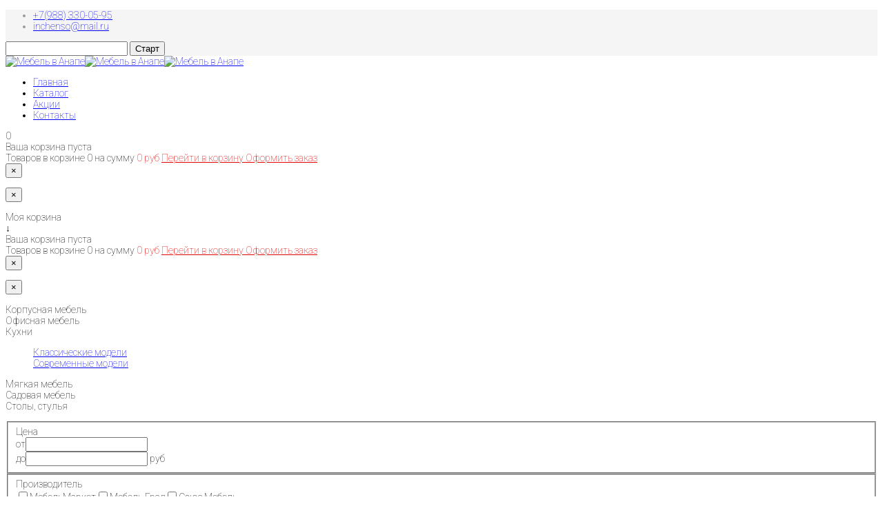

--- FILE ---
content_type: text/html; charset=utf-8
request_url: https://inchenso.ru/katalog/product/view/161/9602
body_size: 15585
content:
<!DOCTYPE html>
<html xmlns="http://www.w3.org/1999/xhtml" xml:lang="ru-ru" lang="ru-ru" dir="ltr">
    <head>
        <meta http-equiv="X-UA-Compatible" content="IE=edge">
            <meta name="viewport" content="width=device-width, initial-scale=1">
                                <!-- head -->
                <base href="https://inchenso.ru/katalog/product/view/161/9602" />
	<meta http-equiv="content-type" content="text/html; charset=utf-8" />
	<meta name="generator" content="Joomla! - Open Source Content Management" />
	<title>Вета-3&quot; Голубой кре</title>
	<link href="/images/favicon.ico" rel="shortcut icon" type="image/vnd.microsoft.icon" />
	<link href="/plugins/system/bdthemes_shortcodes/css/shortcode-ultimate.css" rel="stylesheet" type="text/css" />
	<link href="/plugins/system/bdthemes_shortcodes/css/font-awesome.min.css" rel="stylesheet" type="text/css" />
	<link href="https://inchenso.ru/components/com_jshopping/css/responsive_brooksite.css" rel="stylesheet" type="text/css" />
	<link href="//fonts.googleapis.com/css?family=Roboto:100,100italic,300,300italic,regular,italic,500,500italic,700,700italic,900,900italic&amp;subset=greek-ext" rel="stylesheet" type="text/css" />
	<link href="//fonts.googleapis.com/css?family=Open+Sans:300,300italic,regular,italic,600,600italic,700,700italic,800,800italic&amp;subset=latin" rel="stylesheet" type="text/css" />
	<link href="/templates/shaper_helix3/css/bootstrap.min.css" rel="stylesheet" type="text/css" />
	<link href="/templates/shaper_helix3/css/font-awesome.min.css" rel="stylesheet" type="text/css" />
	<link href="/templates/shaper_helix3/css/legacy.css" rel="stylesheet" type="text/css" />
	<link href="/templates/shaper_helix3/css/template.css" rel="stylesheet" type="text/css" />
	<link href="/templates/shaper_helix3/css/presets/preset4.css" rel="stylesheet" type="text/css" class="preset" />
	<link href="/templates/shaper_helix3/css/frontend-edit.css" rel="stylesheet" type="text/css" />
	<link href="https://inchenso.ru/components/com_jshopping/css/jquery-ui-slider.min.css" rel="stylesheet" type="text/css" />
	<link href="https://inchenso.ru/modules/mod_jsfilter/assets/layout/default/style.css" rel="stylesheet" type="text/css" />
	<link href="https://inchenso.ru/modules/mod_jshopping_cart_wl_ajax/assets/css/default.css" rel="stylesheet" type="text/css" />
	<link href="https://inchenso.ru/modules/mod_jshopping_cart_wl_ajax/assets/css/font-awesome.min.css" rel="stylesheet" type="text/css" />
	<link href="https://inchenso.ru/modules/mod_jshopping_ajaxsearch/css/ajaxsearch.css" rel="stylesheet" type="text/css" />
	<link href="https://fonts.googleapis.com/css?family=Quattrocento+Sans:700,400%7C&amp;subset=latin" rel="stylesheet" type="text/css" />
	<link href="https://inchenso.ru/media/nextend/cache/css/n1769010300/31f4280e1baefbb7218ed73ab9e0691b.css" rel="stylesheet" type="text/css" />
	<link href="https://inchenso.ru/plugins/system/joomshopkit/css/owl.carousel.css" rel="stylesheet" type="text/css" />
	<link href="https://inchenso.ru/plugins/system/joomshopkit/css/custom_full.css" rel="stylesheet" type="text/css" />
	<style type="text/css">
body{font-family:Roboto, sans-serif; font-size:14px; font-weight:100; }h1{font-family:Roboto, sans-serif; font-weight:100; }h2{font-family:Roboto, sans-serif; font-weight:100; }h3{font-family:Open Sans, sans-serif; font-weight:normal; }h4{font-family:Open Sans, sans-serif; font-weight:normal; }h5{font-family:Open Sans, sans-serif; font-weight:600; }h6{font-family:Open Sans, sans-serif; font-weight:600; }#sp-top-bar{ background-color:#f5f5f5;color:#999999; }.nextend-accordion-menu-inner dl.level1 dd{
   display: none;
}

.nextend-accordion-menu-inner dl.level1 dd.opened{
   display: block;
}.rp-brooksite .brand.custom, .brand.custom:hover .site-description, .rp-brooksite .navigation.bottom-bar li a:hover,  .rp-brooksite h3[class^="icon-brooksus"]:before, .rp-brooksite h3[class*=" icon-brooksus"]:before, .rp-brooksite h3[class^="icon-brooksus"], .rp-brooksite h3[class*=" icon-brooksus"], .rp-brooksite .atcart.btn.list-btn, .rp-brooksite .atwl.btn.list-btn, .rp-brooksite a.remove_compare_list, .rp-brooksite .btn.list-btn.remove_compare_list, .rp-brooksite .list-btn.button.remove_comp, .rp-brooksite .toGrid .to-grid, .rp-brooksite .toList .to-list, .rp-brooksite .modopprod_item_name a, .mycart_wrapp.externbootstrap_wrapp .extern_content a, .mycart_wrapp.externbootstrap_wrapp .extern_bottom a, .externbootstrap_wrapp .extern_wrap .summ_total, .rp-brooksite .control-group .red, .navbar.rp-brooksite .nav li a:hover, .navbar.rp-brooksite .nav li.active a, .navbar.rp-brooksite .nav .nav-child li a{color:#e30000;}
.rp-brooksite .list-btn, .rp-brooksite .input-append.count_block .inputbox, .rp-brooksite .jshop_list_product .list-btn.button_buy.fullcart i, .rp-brooksite input.btn.list-btn, .navbar.rp-brooksite .nav-child li a:hover, .navbar.rp-brooksite .nav-child li.active a{color:#ffffff}
.wrap-menu.rp-brooksite, .rp-brooksite .list-btn.button_buy, .rp-brooksite .list-btn.buy,.rp-brooksite  button.count,  .mycart_wrapp.externbootstrap_wrapp[class*=" "] .mini_cart_img, .rp-brooksite .modal-aq .modal-header, .rp-brooksite .modal_anchor .modal_to_cart a, .rp-brooksite .modal_anchor .modal_checkout a, .rp-brooksite .list-btn.btn-danger, .rp-brooksite input[type="submit"]:hover:not(.contact), .rp-brooksite input[type="submit"]:focus:not(.contact), .rp-brooksite #checkout .list-btn:hover, .rp-brooksite #checkout .list-btn:focus, .navbar.rp-brooksite .nav-child li a:hover, .navbar.rp-brooksite .nav-child li a:focus, .navbar.rp-brooksite .nav-child li.active a {background-color:#e30000;}
.rp-brooksite .list-btn, .rp-brooksite .list-btn:hover, .rp-brooksite .list-btn.button_buy:hover, .rp-brooksite .list-btn.buy:hover, .rp-brooksite .input-append.count_block .inputbox, .rp-brooksite input[type="submit"].btn.list-btn:not(.buy){background-color:#8c8c8c;}
.rp-brooksite .price_prod_qty_list_head{color:#8c8c8c;}
.navbar.rp-brooksite .nav li a{color:#ffffff}
.rp-brooksite .price_block .jshop_price, .rp-brooksite .productfull #block_price, .rp-brooksite .cart_total{color:#242424;}
.rp-brooksite .list-btn{background-image:none;}
.rp-brooksite .list-btn.button_buy:hover,.rp-brooksite .list-btn.buy:hover, .rp-brooksite .list-btn:hover,.rp-brooksite .list-btn:focus{color:#fff;}
.prod_free_attribs .field input{max-width:100%;}
[class^="icon-brooksus"]:before, [class*=" icon-brooksus"]:before {font-family: "fontello svg","fontello" !important;}.hidden{display:none;}input.quantity{max-width:50px;} .input-append{display:inline-block; margin-bottom:0;} .inline_askquestion_prod{background-color:ButtonFace;color:ButtonText;margin-left:3px;margin-right:3px;}.fa{min-width:16px; min-height:16px;} .input-append,.input-prepend {margin-bottom:0;}a.product-button-wishlist.btn.list-btn{position:absolute !important; top:5px; right:2px;} .jshop_list_product a.atwl.btn.list-btn{position:absolute !important; top:5px; right:26px;} a.inline_askquestion.btn.list-btn{position:absolute; top:33px; right:2px;} a.btn.list-btn.compare_link_to_list, a.btn.list-btn.go_to_compre_list{position:absolute; top:61px; right:2px;} a.btn.list-btn.remove_compare_list{position:absolute; top:61px; right:28px;} a.inline_pqv.btn.list-btn{position:absolute; top:89px; right:2px;} .rp-brooksite .jshop_list_product [class*=productitem_]{position:relative; padding:15px 15px 10px;} .jshop_list_product  .list-row a.atwl.btn.list-btn, .list-row a.product-button-wishlist.btn.list-btn, .list-row a.inline_askquestion.btn.list-btn, .list-row a.btn.list-btn.compare_link_to_list, .list-row a.inline_pqv.btn.list-btn{position:relative !important; top:0; right:inherit;}
	
	</style>
	<script type="application/json" class="joomla-script-options new">{"csrf.token":"26082324b2a74dfa2ebd4b7146b59c7e","system.paths":{"root":"","base":""}}</script>
	<script src="/media/jui/js/jquery.min.js?5be735912cb82605b40a4fa838142606" type="text/javascript"></script>
	<script src="/media/jui/js/jquery-noconflict.js?5be735912cb82605b40a4fa838142606" type="text/javascript"></script>
	<script src="/media/jui/js/jquery-migrate.min.js?5be735912cb82605b40a4fa838142606" type="text/javascript"></script>
	<script src="/plugins/system/bdthemes_shortcodes/js/shortcode-ultimate.js" type="text/javascript"></script>
	<script src="/media/system/js/mootools-core.js?5be735912cb82605b40a4fa838142606" type="text/javascript"></script>
	<script src="/media/system/js/core.js?5be735912cb82605b40a4fa838142606" type="text/javascript"></script>
	<script src="https://inchenso.ru/components/com_jshopping/js/jquery/jquery.media.js" type="text/javascript"></script>
	<script src="https://inchenso.ru/components/com_jshopping/js/functions.js" type="text/javascript"></script>
	<script src="https://inchenso.ru/components/com_jshopping/js/validateForm.js" type="text/javascript"></script>
	<script src="https://inchenso.ru/plugins/system/joomshopkit/js/jquery.elevatezoom.min.js" type="text/javascript" defer="defer"></script>
	<script src="https://inchenso.ru/plugins/system/joomshopkit/js/jquery.magnific-popup.min.js" type="text/javascript" defer="defer"></script>
	<script src="https://inchenso.ru/plugins/system/joomshopkit/js/owl.carousel.js" type="text/javascript" defer="defer"></script>
	<script src="https://inchenso.ru/plugins/jshoppingproducts/jqzoom/jquery.elevatezoom.min.js" type="text/javascript"></script>
	<script src="/templates/shaper_helix3/js/bootstrap.min.js" type="text/javascript"></script>
	<script src="/templates/shaper_helix3/js/jquery.sticky.js" type="text/javascript"></script>
	<script src="/templates/shaper_helix3/js/main.js" type="text/javascript"></script>
	<script src="/templates/shaper_helix3/js/frontend-edit.js" type="text/javascript"></script>
	<script src="https://inchenso.ru/components/com_jshopping/js/jquery/jquery-ui-slider.min.js" type="text/javascript"></script>
	<script src="https://inchenso.ru/modules/mod_jsfilter/assets/jsfilter.js" type="text/javascript"></script>
	<script src="https://inchenso.ru/modules/mod_jshopping_cart_wl_ajax/assets/js/ajax.js" type="text/javascript" defer="defer"></script>
	<script src="https://inchenso.ru/modules/mod_jshopping_ajaxsearch/js/ajaxsearch.js" type="text/javascript"></script>
	<script src="https://inchenso.ru/media/nextend/cache/js/n1769010300/599e9b4d9283bc37ab42fae0708c605f.js" type="text/javascript"></script>
	<script src="https://inchenso.ru/plugins/system/joomshopkit/js/rpb.thems.js" type="text/javascript" defer="defer"></script>
	<script src="https://inchenso.ru/plugins/system/joomshopkit/js/custom.js" type="text/javascript" defer="defer"></script>
	<script type="text/javascript">

function initDataZoom(){
	
	//REMOVE DOUBLE LIGHTBOX
			jQuery(".image_middle a.lightbox img").click(function(){
				jQuery("#jquery-lightbox:first").remove();
				jQuery("#jquery-overlay:first").remove();
			});
			
		jQuery(".image_middle img[id^=\"main_image_\"]").attr("data-zoom-image",function(href ) {
  return jQuery(this).parent("a").attr("href");
		});
		jQuery(".image_middle img[id^=\"main_image_\"]").first().elevateZoom({
			 zoomType:"window",
			 zoomLevel:0.8,
				minZoomLevel: 0.5,
			 maxZoomLevel: 1,
				scrollZoom : true,
			 scrollZoomIncrement: 0.05,
				zoomWindowPosition: 1,
				zoomWindowWidth: 350,
			 zoomWindowHeight: 350,
				zoomWindowFadeIn: 500, zoomWindowFadeOut: 500, lensFadeIn: 500, lensFadeOut: 500,
				cursor: "crosshair",
				tint:true, 
    tintColour:"#000", 
  	 tintOpacity:0.4,
				lensSize: 100
				});	
				
			
			//CLICK
			jQuery(".jshop_img_thumb").click(function(){
			jQuery(".zoomContainer").remove();	
			jQuery(".magnifier, .tracker, .textdn, .cursorshade, .statusdiv, .txtdnnone").remove();	
			var idtimga=jQuery(this).attr("onclick");
			idtimgn=/\d+/; 
			var idtimg=idtimgn.exec(idtimga);
				
				jQuery("#main_image_"+idtimg).elevateZoom({
			 zoomType:"window",
			 zoomLevel:0.8,
				minZoomLevel: 0.5,
			 maxZoomLevel: 1,
				scrollZoom : true,
			 scrollZoomIncrement: 0.05,
				zoomWindowPosition: 1,
				zoomWindowWidth: 350,
			 zoomWindowHeight: 350,
				zoomWindowFadeIn: 500, zoomWindowFadeOut: 500, lensFadeIn: 500, lensFadeOut: 500,
				cursor: "crosshair",
				tint:true, 
    tintColour:"#000", 
  	 tintOpacity:0.4,
				lensSize: 100
						});	
				});	
		};
	
		jQuery(function(){if(isTouchDevice()===false) {initDataZoom();} else {jQuery('body').addClass('js-zoomer-off');}});
		function initDataListZoom(){}jQuery(function(){jQuery("body").on("click",".cursorshade, .tracker",function(){jQuery("a[id^=\"main_image_full_\"]:visible").trigger("click");});
		jQuery.extend(true, jQuery.magnificPopup.defaults, {
				tClose: "Закрыть (Esc)",
				tLoading: "Загружается...",
				gallery: {
						tPrev: "Назад (стрелка влево)",
						tNext: "Вперед (стрелка вправо)",
						tCounter: "%curr% из %total%"
				},
				image: {
						tError: "<a href='%url%'>Изображение</a> не загружено."
				},
				ajax: {
						tError: "<a href='%url%'>Содержимое</a> не загружено."
				}
		});
		jQuery("#list_product_image_middle").magnificPopup({
			callbacks: {
						open: function() {
							jQuery(".magnifier, .statusdiv, .tracker, .textdn, .cursorshade").css("display","none"); 
						},
						close: function() {
								// Will fire when popup is closed
						}
			},
				delegate: "a",
				type: "image",
				closeOnContentClick: false,
				closeBtnInside: false,
				mainClass: "mfp-with-zoom mfp-img-mobile",
				image: {
					verticalFit: true,
					titleSrc: function(item) {
						return item.el.attr("title");
					}
				},
				gallery: {
					enabled: true
				},
				zoom: {
					enabled: true,
					duration: 300, 
					easing: "ease-in-out",
					opener: function(element) { 
						return element.find("img");
					}
				}	
			});
	});
	function initJSlightBox(){}
	
var sp_preloader = '0';

var sp_gotop = '1';

var sp_offanimation = 'drarkplus';

	var mod_ajax_data, mod_ajax_data2, mod_ajax_data_wishlist_view,  mod_ajax_data_cart_view;
	var mod_params_cart_view={"type_view":"1","show_added_to_cart":"3","modal_type":"2","modal_dop":"1","show_added_to_cart_icon":"0","show_added_to_cart_icon_prod":"0","show_qttylist":"0","show_qtty":"0","include_font":"1","iclass_ok":"fa fa-check","iclass_cart":"fa fa-shopping-cart","iclass_wl":"fa fa-heart","show_quantity_buttons":"0","show_rabatt":"0","show_ef":"0","show_fixed":"0","show_onclick":"0","off_ajax":"1","clone_mw":"0","clone_selector":".footer","extselector_cart":".extselectorcart","create_file":"0","combine_file":"0","cart_color":"6","layout":"_:externbootstrap","moduleclass_sfx":"","cache":"1","cache_time":"900","cachemode":"itemid","module_tag":"div","bootstrap_size":"0","header_tag":"h3","header_class":"","style":"0"};
	mod_ajax_data={
	"data_uri":"https://inchenso.ru/",
	"data_controller":"product",
	"data_ilp":"https://inchenso.ru/components/com_jshopping/files/img_products",
	"data_cc":"руб",
	"data_sp":"/katalog/product/view",
	"data_bsv":"bs3",
	"data_dcount":"0",
	"data_tseparator":"",
	"data_lps":"на сумму",
	"data_dt":"Удалить",
	"data_dtf":"Товар удален из корзины",
	"data_rel":"Сопутствующие товары &dArr;",
	"data_rabattv":"Скидка",
	"data_rabatt":"Введите дисконтный код",
	"data_rabatta":"Активировать",
	"data_pp":"Параметры &dArr;",
	"data_pef":"Характеристики &dArr;",
	"data_minpo":"0",
	"data_maxpo":"0",
	"data_minpotxt":"Минимальная сумма заказа - 0 руб",
	"data_maxpotxt":"Максимальная сумма заказа - 0 руб"
	};
	mod_ajax_data_cart_view={
	"data_ect":"Ваша корзина пуста",
	"data_et":"Показать/скрыть подробности",
	"data_lp":"Товар добавлен в корзину",
	"data_lpwlv":"Товар добавлен в список пожеланий",
	"data_lpcv":"Товар добавлен в корзину",
	"data_lpc":"Товаров в корзине", 
	"data_lpm":"Товаров", 
	"data_lpe":"Моя корзина", 
	"data_classok":"fa fa-check",
	"data_sd":"/katalog/cart/delete"
	};

	var mod_ajax_data, mod_ajax_data2, mod_ajax_data_wishlist_view,  mod_ajax_data_cart_view;
	var mod_params_cart_view={"type_view":"1","show_added_to_cart":"3","modal_type":"2","modal_dop":"1","show_added_to_cart_icon":"0","show_added_to_cart_icon_prod":"0","show_qttylist":"0","show_qtty":"0","include_font":"1","iclass_ok":"fa fa-check","iclass_cart":"fa fa-shopping-cart","iclass_wl":"fa fa-heart","show_quantity_buttons":"0","show_rabatt":"0","show_ef":"0","show_fixed":"0","show_onclick":"0","off_ajax":"1","clone_mw":"0","clone_selector":".footer","extselector_cart":".extselectorcart","create_file":"0","combine_file":"0","cart_color":"6","layout":"_:externbootstrapdop-min","moduleclass_sfx":"","cache":"1","cache_time":"900","cachemode":"itemid","module_tag":"div","bootstrap_size":"0","header_tag":"h3","header_class":"","style":"0"};
	mod_ajax_data={
	"data_uri":"https://inchenso.ru/",
	"data_controller":"product",
	"data_ilp":"https://inchenso.ru/components/com_jshopping/files/img_products",
	"data_cc":"руб",
	"data_sp":"/katalog/product/view",
	"data_bsv":"bs3",
	"data_dcount":"0",
	"data_tseparator":"",
	"data_lps":"на сумму",
	"data_dt":"Удалить",
	"data_dtf":"Товар удален из корзины",
	"data_rel":"Сопутствующие товары &dArr;",
	"data_rabattv":"Скидка",
	"data_rabatt":"Введите дисконтный код",
	"data_rabatta":"Активировать",
	"data_pp":"Параметры &dArr;",
	"data_pef":"Характеристики &dArr;",
	"data_minpo":"0",
	"data_maxpo":"0",
	"data_minpotxt":"Минимальная сумма заказа - 0 руб",
	"data_maxpotxt":"Максимальная сумма заказа - 0 руб"
	};
	mod_ajax_data_cart_view={
	"data_ect":"Ваша корзина пуста",
	"data_et":"Показать/скрыть подробности",
	"data_lp":"Товар добавлен в корзину",
	"data_lpwlv":"Товар добавлен в список пожеланий",
	"data_lpcv":"Товар добавлен в корзину",
	"data_lpc":"Товаров в корзине", 
	"data_lpm":"Товаров", 
	"data_lpe":"Моя корзина", 
	"data_classok":"fa fa-check",
	"data_sd":"/katalog/cart/delete"
	};
jQuery(function(){jQuery("body").addClass("anchor-absolute");});jQuery(function(){jQuery("body").addClass("bs2");});
	</script>
	<script type="application/ld+json">
{
  "@context": "http://schema.org",
  "@type": "Product",
  "aggregateRating": {
    "@type": "AggregateRating",
    "bestRating": "10",
    "ratingValue": "0.00",
    "worstRating": "0",
    "reviewCount": "0"
  },
  "name": "Вета-3&quot; Голубой кре",
  "image": "https://inchenso.ru/components/com_jshopping/files/img_products/25.jpg",
  "description": "",
  "offers": {
  "@type": "Offer",
  "price": "28790",
  "priceCurrency": "руб"
  } 
}
</script>
	<script type="text/javascript">
function initDataZoom(){
	
	//REMOVE DOUBLE LIGHTBOX
			jQuery(".image_middle a.lightbox img").click(function(){
				jQuery("#jquery-lightbox:first").remove();
				jQuery("#jquery-overlay:first").remove();
			});
			
		jQuery(".image_middle img[id^=\"main_image_\"]").attr("data-zoom-image",function(href ) {
  return jQuery(this).parent("a").attr("href");
		});
		jQuery(".image_middle img[id^=\"main_image_\"]").first().elevateZoom({
			 zoomType:"window",
			 zoomLevel:0.8,
				minZoomLevel: 0.5,
			 maxZoomLevel: 1,
				scrollZoom : true,
			 scrollZoomIncrement: 0.05,
				zoomWindowPosition: 1,
				zoomWindowWidth: 500,
			 zoomWindowHeight: 400,
				cursor: "crosshair",
				tint:true, 
    tintColour:"#000", 
  	 tintOpacity:0.4,
				lensSize: 300
				});	
				
			
			//CLICK
			jQuery(".jshop_img_thumb").click(function(){
			jQuery(".magnifier, .tracker, .textdn, .cursorshade, .statusdiv, .txtdnnone").remove();	
			var idtimga=jQuery(this).attr("onclick");
			idtimgn=/\d+/; 
			var idtimg=idtimgn.exec(idtimga);
				
				jQuery("#main_image_"+idtimg).elevateZoom({
			 zoomType:"window",
			 zoomLevel:0.8,
				minZoomLevel: 0.5,
			 maxZoomLevel: 1,
				scrollZoom : true,
			 scrollZoomIncrement: 0.05,
				zoomWindowPosition: 1,
				zoomWindowWidth: 500,
			 zoomWindowHeight: 400,
				cursor: "crosshair",
				tint:true, 
    tintColour:"#000", 
  	 tintOpacity:0.4,
				lensSize: 300
						});	
				});	
		};
	
		jQuery(function(){initDataZoom();});
		</script>
	<!--[if lt IE 9]><style type="text/css">.rp-brooksite .list-btn, .rp-brooksite .input-append.count_block .inputbox, .rp-brooksite .jshop_list_product .list-btn.button_buy.fullcart i, .rp-brooksite input.btn.list-btn{color:#000000;} .navbar.rp-brooksite .nav li a{color:#000000;}.wrap-menu.rp-brooksite,.rp-brooksite .btn.list-btn.button_buy, .rp-brooksite .btn.list-btn.count,.rp-brooksite .btn.list-btn.button.buy,.rp-brooksite .list-btn.buy {background-color:#f77460;} .input-append.count_block input, .rp-brooksite a.btn.list-btn, .rp-brooksite .list-btn.wl,.rp-brooksite label.list-btn{background-color:#666666;}.owlcarousel-caption{background-color:#000000; filter: alpha(opacity=75);  -ms-filter: "progid:DXImageTransform.Microsoft.Alpha(Opacity=75)"; filter: progid:DXImageTransform.Microsoft.Alpha(Opacity=75);}</style><![endif]-->

                <link href="/templates/shaper_helix3/css/cus.css" rel="stylesheet" type="text/css" />
                
</head>
                <body class="site com-jshopping view- no-layout task-view itemid-231 ru-ru ltr  sticky-header layout-fluid off-canvas-menu-init">

                    <div class="body-wrapper">
                        <div class="body-innerwrapper">
                            <section id="sp-top-bar"><div class="container"><div class="row"><div id="sp-top2" class="col-sm-5 col-md-5"><div class="sp-column "><ul class="sp-contact-info"><li class="sp-contact-phone"><i class="fa fa-phone"></i> <a href="tel:+7(988)330-05-95">+7(988) 330-05-95</a></li><li class="sp-contact-email"><i class="fa fa-envelope"></i> <a href="mailto:inchenso@mail.ru">inchenso@mail.ru</a></li></ul></div></div><div id="sp-top1" class="col-sm-7 col-md-7 hidden-xs"><div class="sp-column pois"><div class="sp-module "><div class="sp-module-content">
<div class="jshop_ajaxsearch">
	<form name="searchForm" method="post" action="/katalog/search/result" onsubmit="return isEmptyValue(jQuery('#jshop_search').val());" autocomplete="off">
		<input type="hidden" name="setsearchdata" value="1"/>
		<input type="hidden" name="search_type" value="all"/>
		<input type="hidden" name="category_id" id="ajaxcategory_id" value="0"/>
		<input type="hidden" name="include_subcat" value="0"/>
		<input type="text" class="inputbox" onkeyup="ajaxSearch();" onfocus="ajaxSearch();" name="search" id="jshop_search" value=""/>
				<input class="button" type="submit" value="Старт"/>
			</form>
	<div id="search-result"></div>
</div>

<script type="text/javascript">
	var ajaxlink = "/katalog/ajaxsearch/?ajax=1";
	var displaycount = "10";
	var searchtype = "all";
	var include_subcat = "0";
</script>

<!--Sitelinks Search Box-->
</div></div></div></div></div></div></section><header id="sp-header"><div class="container"><div class="row"><div id="sp-logo" class="col-xs-8 col-sm-3 col-md-3"><div class="sp-column "><div class="logo"><a href="/"><img class="sp-default-logo hidden-xs" src="/images/fon/logo-inchenso-anapa.jpg" alt="Мебель в Анапе"><img class="sp-retina-logo hidden-xs" src="/images/fon/logo-inchenso-anapa.jpg" alt="Мебель в Анапе" width="1200" height="328"><img class="sp-default-logo visible-xs" src="/images/fon/logo-inchenso-anapa.jpg" alt="Мебель в Анапе"></a></div></div></div><div id="sp-menu" class="col-xs-4 col-sm-8 col-md-8"><div class="sp-column ">			<div class='sp-megamenu-wrapper'>
				<a id="offcanvas-toggler" class="visible-sm visible-xs" href="#"><i class="fa fa-bars"></i></a>
				<ul class="sp-megamenu-parent menu-fade hidden-sm hidden-xs"><li class="sp-menu-item"><a  href="/" >Главная</a></li><li class="sp-menu-item current-item active"><a  href="/katalog" >Каталог</a></li><li class="sp-menu-item"><a  href="/aktsii" >Акции</a></li><li class="sp-menu-item"><a  href="/kontakty" >Контакты</a></li></ul>			</div>
		</div></div><div id="sp-korz" class="col-sm-1 col-md-1 hidden-xs"><div class="sp-column "><div class="sp-module "><div class="sp-module-content"><div class="ajax_cart_wl min_view type_view  cart_view" data-cart-view="cart_view "><div id="jshop_module_cart_mini_218" class="emptycart row-fluid mycart_wrapp externbootstrap_wrapp wrapp_min attr_noempty blue"><div>

<div class="mini_cart_img"><a class="down-click" title="Показать/скрыть подробности" href = "#"><i class="fa fa-shopping-cart"></i></a>
</div>

<div class="mycart_mini_txt extern externbootstrap externbootstrapdop-min blue"  title="">
<span class="externbootstrap_text">0</span>
</div>
<div class="clearfix"></div>
  
<!--Extern-->
<div class="extern_wrap  ">
  	<div class="extern_content">
<span class="extern_empty">Ваша корзина пуста</span>
  </div>
   <div class="extern_bottom empty_cart"> 
   <span class="total">Товаров в корзине <span class="total_qtty">0 </span>на сумму   <span class="text_summ_total"></span> <span class = "summ_total">0 руб</span>
  </span>
  
<!--GoToCart-->
<span class="gotocart">
    <a href = "/katalog/cart/view" target="_top">
    	Перейти в корзину    </a>
            <a href="/katalog/checkout/step2" class="checkout ">Оформить заказ</a>
    </span><!--End GoToCart-->
  
<!--MinMaxPriceOrder-->
<!--End MinMaxPriceOrder-->
    
  </div>  
</div>
<!--End Extern-->
</div>
</div>
<!--Modal-->
<div id="error_inlineContent_minicart_cart_view" class="errorDOMWindow modal fade out" tabindex="-1" role="dialog" aria-labelledby="error_inlineContent_minicart_cart_view" aria-hidden="true">

<div class="modal-dialog">
<div class="modal-content">
<div class="modal-body"> 
<button type="button" class="close" data-dismiss="modal" aria-label="Close"><span aria-hidden="true">&times;</span></button>
<span class="modal_err"></span>
<p><a href="#" class="closeDOMWindow" target="_top" data-dismiss="modal" data-modal-close-btn="Вернуться в магазин" aria-hidden="true"></a></p>
</div>
</div>
</div>

</div>
<div id="delete_inlineContent_minicart_cart_view" class="deleteDOMWindow modal fade out" tabindex="-1" role="dialog" aria-labelledby="delete_inlineContent_minicart_cart_view" aria-hidden="true">
<div class="modal-dialog">
<div class="modal-content">
<div class="modal-body">    
<button type="button" class="close" data-dismiss="modal" aria-label="Close"><span aria-hidden="true">&times;</span></button>   
<span class="modal_delete" data-modal-delete="Товар удален из корзины"></span>
<p><a href="#" class="closeDOMWindow" target="_top" data-dismiss="modal" data-modal-close-btn="Вернуться в магазин" aria-hidden="true"></a></p>
</div>
</div>
</div>

</div><!--End modal-->     
</div></div></div></div></div></div></div></header><section id="sp-section-3"><div class="container"><div class="row"><div id="sp-korm" class="col-sm-12 col-md-12 hidden-md hidden-lg hidden-sm"><div class="sp-column "><div class="sp-module "><div class="sp-module-content"><div class="ajax_cart_wl  type_view  cart_view" data-cart-view="cart_view "><div id="jshop_module_cart_mini_219" class="emptycart row-fluid mycart_wrapp externbootstrap_wrapp  attr_noempty blue"><div>
<div class="span2 col-md-2 col-xs-12 mini_cart_img"><a title="Перейти в корзину" href = "/katalog/cart/view" target="_top"><i class="fa fa-shopping-cart"></i></a>
</div>

<div class="span9 col-md-9 mycart_mini_txt extern externbootstrap blue"  title="">

<span class="externbootstrap_text">Моя корзина</span>
</div>
<i class="span1 col-md-1 down-click pull-right">&darr;</i>
<div class="clearfix"></div>
  
<!--Extern-->
<div class="extern_wrap  ">
  	<div class="extern_content">
<span class="extern_empty">Ваша корзина пуста</span>
  </div>
   <div class="extern_bottom empty_cart"> 
   <span class="total">Товаров в корзине <span class="total_qtty">0 </span>на сумму   <span class="text_summ_total"></span> <span class = "summ_total">0 руб</span>
  </span>
  
<!--GoToCart-->
<span class="gotocart">
    <a href = "/katalog/cart/view" target="_top">
    	Перейти в корзину    </a>
            <a href="/katalog/checkout/step2" class="checkout ">Оформить заказ</a>
    </span><!--End GoToCart-->
  
<!--MinMaxPriceOrder-->
<!--End MinMaxPriceOrder-->
    
  </div>  
</div>
<!--End Extern-->
</div>
</div>
 <!--Modal-->
 <div id="error_inlineContent_minicart_cart_view" class="errorDOMWindow modal fade out" tabindex="-1" role="dialog" aria-labelledby="error_inlineContent_minicart_cart_view" aria-hidden="true">

<div class="modal-dialog">
<div class="modal-content">
<div class="modal-body"> 
<button type="button" class="close" data-dismiss="modal" aria-label="Close"><span aria-hidden="true">&times;</span></button>
<span class="modal_err"></span>
<p><a href="#" class="closeDOMWindow" target="_top" data-dismiss="modal" data-modal-close-btn="Вернуться в магазин" aria-hidden="true"></a></p>
</div>
</div>
</div>

</div>
<div id="delete_inlineContent_minicart_cart_view" class="deleteDOMWindow modal fade out" tabindex="-1" role="dialog" aria-labelledby="delete_inlineContent_minicart_cart_view" aria-hidden="true">
<div class="modal-dialog">
<div class="modal-content">
<div class="modal-body">    
<button type="button" class="close" data-dismiss="modal" aria-label="Close"><span aria-hidden="true">&times;</span></button>   
<span class="modal_delete" data-modal-delete="Товар удален из корзины"></span>
<p><a href="#" class="closeDOMWindow" target="_top" data-dismiss="modal" data-modal-close-btn="Вернуться в магазин" aria-hidden="true"></a></p>
</div>
</div>
</div>

</div> <!--End modal-->   
</div></div></div></div></div></div></div></section><section id="sp-page-title"><div class="row"><div id="sp-title" class="col-sm-12 col-md-12"><div class="sp-column "></div></div></div></section><section id="sp-main-body"><div class="container"><div class="row"><div id="sp-left" class="col-sm-3 col-md-3"><div class="sp-column custom-class"><div class="sp-module "><div class="sp-module-content"><div id="nextend-accordion-menu-214" class="">
  <div class="nextend-accordion-menu-inner ">
        <div class="nextend-accordion-menu-inner-container">
    <dl class="level1">
  <dt class="level1 nextend-nav-152 parent   first" data-menuid="152">
    <span class="inner">
      <a><span>Корпусная мебель</span></a>    </span>
  </dt>
  <dd class="level1 nextend-nav-152 parent   first">
  <dl class="level2">
  <dt class="level2 nextend-nav-153 notparent   first" data-menuid="153">
    <span class="inner">
      <a href="/katalog/gostinnyie"><span>Гостиные</span></a>    </span>
  </dt>
  <dd class="level2 nextend-nav-153 notparent   first">
  </dd>  <dt class="level2 nextend-nav-154 notparent  " data-menuid="154">
    <span class="inner">
      <a href="/katalog/prihozhie"><span>Прихожие</span></a>    </span>
  </dt>
  <dd class="level2 nextend-nav-154 notparent  ">
  </dd>  <dt class="level2 nextend-nav-155 notparent  " data-menuid="155">
    <span class="inner">
      <a href="/katalog/detskie"><span>Детские</span></a>    </span>
  </dt>
  <dd class="level2 nextend-nav-155 notparent  ">
  </dd>  <dt class="level2 nextend-nav-158 notparent  " data-menuid="158">
    <span class="inner">
      <a href="/katalog/shkafyi-kupe"><span>Шкафы-купе</span></a>    </span>
  </dt>
  <dd class="level2 nextend-nav-158 notparent  ">
  </dd>  <dt class="level2 nextend-nav-162 notparent  " data-menuid="162">
    <span class="inner">
      <a href="/katalog/spalni"><span>Спальни</span></a>    </span>
  </dt>
  <dd class="level2 nextend-nav-162 notparent  ">
  </dd>  <dt class="level2 nextend-nav-163 notparent  " data-menuid="163">
    <span class="inner">
      <a href="/katalog/stellazhi"><span>Стеллажи</span></a>    </span>
  </dt>
  <dd class="level2 nextend-nav-163 notparent  ">
  </dd>  <dt class="level2 nextend-nav-164 notparent  " data-menuid="164">
    <span class="inner">
      <a href="/katalog/zhurnalnyie-stoliki"><span>Журнальные столики</span></a>    </span>
  </dt>
  <dd class="level2 nextend-nav-164 notparent  ">
  </dd>  <dt class="level2 nextend-nav-172 notparent  " data-menuid="172">
    <span class="inner">
      <a href="/katalog/tualetnyie-stoliki"><span>Туалетные столики</span></a>    </span>
  </dt>
  <dd class="level2 nextend-nav-172 notparent  ">
  </dd>  <dt class="level2 nextend-nav-181 notparent  " data-menuid="181">
    <span class="inner">
      <a href="/katalog/category/view/181"><span>Кухонные уголки</span></a>    </span>
  </dt>
  <dd class="level2 nextend-nav-181 notparent  ">
  </dd>  <dt class="level2 nextend-nav-182 notparent  " data-menuid="182">
    <span class="inner">
      <a href="/katalog/komodyi"><span>Комоды</span></a>    </span>
  </dt>
  <dd class="level2 nextend-nav-182 notparent  ">
  </dd>  <dt class="level2 nextend-nav-183 notparent   last" data-menuid="183">
    <span class="inner">
      <a href="/katalog/category/view/183"><span>Модульная система</span></a>    </span>
  </dt>
  <dd class="level2 nextend-nav-183 notparent   last">
  </dd></dl></dd>  <dt class="level1 nextend-nav-156 parent  " data-menuid="156">
    <span class="inner">
      <a><span>Офисная мебель</span></a>    </span>
  </dt>
  <dd class="level1 nextend-nav-156 parent  ">
  <dl class="level2">
  <dt class="level2 nextend-nav-157 notparent   first" data-menuid="157">
    <span class="inner">
      <a href="/katalog/kompyuternyie-stolyi"><span>Компьютерные столы</span></a>    </span>
  </dt>
  <dd class="level2 nextend-nav-157 notparent   first">
  </dd>  <dt class="level2 nextend-nav-165 notparent  " data-menuid="165">
    <span class="inner">
      <a href="/katalog/pismennyie-stolyi"><span>Письменные столы</span></a>    </span>
  </dt>
  <dd class="level2 nextend-nav-165 notparent  ">
  </dd>  <dt class="level2 nextend-nav-184 notparent  " data-menuid="184">
    <span class="inner">
      <a href="/katalog/korpusnaya-ofisnaya-mebel"><span>Корпусная офисная мебель</span></a>    </span>
  </dt>
  <dd class="level2 nextend-nav-184 notparent  ">
  </dd>  <dt class="level2 nextend-nav-185 notparent  " data-menuid="185">
    <span class="inner">
      <a href="/katalog/aksessuaryi-ofisnyie"><span>Аксессуары офисные</span></a>    </span>
  </dt>
  <dd class="level2 nextend-nav-185 notparent  ">
  </dd>  <dt class="level2 nextend-nav-186 parent   last" data-menuid="186">
    <span class="inner">
      <a><span>Кресла и стулья - офис</span></a>    </span>
  </dt>
  <dd class="level2 nextend-nav-186 parent   last">
  <dl class="level3">
  <dt class="level3 nextend-nav-187 notparent   first" data-menuid="187">
    <span class="inner">
      <a href="/katalog/category/view/187"><span>Кресла для руководителей</span></a>    </span>
  </dt>
  <dd class="level3 nextend-nav-187 notparent   first">
  </dd>  <dt class="level3 nextend-nav-188 notparent  " data-menuid="188">
    <span class="inner">
      <a href="/katalog/category/view/188"><span>Кресла для посетителей</span></a>    </span>
  </dt>
  <dd class="level3 nextend-nav-188 notparent  ">
  </dd>  <dt class="level3 nextend-nav-189 notparent   last" data-menuid="189">
    <span class="inner">
      <a href="/katalog/category/view/189"><span>Кресла для детей</span></a>    </span>
  </dt>
  <dd class="level3 nextend-nav-189 notparent   last">
  </dd></dl></dd></dl></dd>  <dt class="level1 nextend-nav-159 parent opened " data-menuid="159">
    <span class="inner">
      <a><span>Кухни</span></a>    </span>
  </dt>
  <dd class="level1 nextend-nav-159 parent opened ">
  <dl class="level2">
  <dt class="level2 nextend-nav-160 notparent   first" data-menuid="160">
    <span class="inner">
      <a href="/katalog/klassicheskie-modeli"><span>Классические модели</span></a>    </span>
  </dt>
  <dd class="level2 nextend-nav-160 notparent   first">
  </dd>  <dt class="level2 nextend-nav-161 notparent opened active last" data-menuid="161">
    <span class="inner">
      <a href="/katalog/sovremennyie-modeli"><span>Современные модели</span></a>    </span>
  </dt>
  <dd class="level2 nextend-nav-161 notparent opened active last">
  </dd></dl></dd>  <dt class="level1 nextend-nav-166 parent  " data-menuid="166">
    <span class="inner">
      <a><span>Мягкая мебель</span></a>    </span>
  </dt>
  <dd class="level1 nextend-nav-166 parent  ">
  <dl class="level2">
  <dt class="level2 nextend-nav-167 notparent   first" data-menuid="167">
    <span class="inner">
      <a href="/katalog/divanyi-pryamyie"><span>Диваны прямые</span></a>    </span>
  </dt>
  <dd class="level2 nextend-nav-167 notparent   first">
  </dd>  <dt class="level2 nextend-nav-168 notparent  " data-menuid="168">
    <span class="inner">
      <a href="/katalog/divanyi-uglovyie"><span>Диваны угловые</span></a>    </span>
  </dt>
  <dd class="level2 nextend-nav-168 notparent  ">
  </dd>  <dt class="level2 nextend-nav-169 notparent  " data-menuid="169">
    <span class="inner">
      <a href="/katalog/kresla"><span>Кресла</span></a>    </span>
  </dt>
  <dd class="level2 nextend-nav-169 notparent  ">
  </dd>  <dt class="level2 nextend-nav-170 notparent  " data-menuid="170">
    <span class="inner">
      <a href="/katalog/kresla-raskladnyie"><span>Кресла раскладные</span></a>    </span>
  </dt>
  <dd class="level2 nextend-nav-170 notparent  ">
  </dd>  <dt class="level2 nextend-nav-171 notparent   last" data-menuid="171">
    <span class="inner">
      <a href="/katalog/modulnyie-divanyi"><span>Модульные диваны</span></a>    </span>
  </dt>
  <dd class="level2 nextend-nav-171 notparent   last">
  </dd></dl></dd>  <dt class="level1 nextend-nav-173 parent  " data-menuid="173">
    <span class="inner">
      <a><span>Садовая мебель</span></a>    </span>
  </dt>
  <dd class="level1 nextend-nav-173 parent  ">
  <dl class="level2">
  <dt class="level2 nextend-nav-174 notparent   first" data-menuid="174">
    <span class="inner">
      <a href="/katalog/komplektyi-dlya-obeda"><span>Комплекты для обеда</span></a>    </span>
  </dt>
  <dd class="level2 nextend-nav-174 notparent   first">
  </dd>  <dt class="level2 nextend-nav-175 notparent  " data-menuid="175">
    <span class="inner">
      <a href="/katalog/launzh-zonyi"><span>Лаунж зоны</span></a>    </span>
  </dt>
  <dd class="level2 nextend-nav-175 notparent  ">
  </dd>  <dt class="level2 nextend-nav-176 notparent  " data-menuid="176">
    <span class="inner">
      <a href="/katalog/kreslo-kachalki"><span>Кресло качалки</span></a>    </span>
  </dt>
  <dd class="level2 nextend-nav-176 notparent  ">
  </dd>  <dt class="level2 nextend-nav-177 notparent   last" data-menuid="177">
    <span class="inner">
      <a href="/katalog/aksessuaryi"><span>Аксессуары</span></a>    </span>
  </dt>
  <dd class="level2 nextend-nav-177 notparent   last">
  </dd></dl></dd>  <dt class="level1 nextend-nav-178 parent   last" data-menuid="178">
    <span class="inner">
      <a><span>Столы, стулья</span></a>    </span>
  </dt>
  <dd class="level1 nextend-nav-178 parent   last">
  <dl class="level2">
  <dt class="level2 nextend-nav-179 notparent   first" data-menuid="179">
    <span class="inner">
      <a href="/katalog/obedennyie-gruppyi-derevyannyie"><span>Обеденные группы - деревянные</span></a>    </span>
  </dt>
  <dd class="level2 nextend-nav-179 notparent   first">
  </dd>  <dt class="level2 nextend-nav-180 notparent   last" data-menuid="180">
    <span class="inner">
      <a href="/katalog/stulya-barnyie"><span>Стулья барные</span></a>    </span>
  </dt>
  <dd class="level2 nextend-nav-180 notparent   last">
  </dd></dl></dd>    </dl>
    </div>
  </div>
</div></div></div><div class="sp-module "><div class="sp-module-content">
<script type="text/javascript">
	MJSF_TARGETS[201] = 'div.jshop';
MJSF_SETTINGS[201] = {'show_tip': 2,'filter_timeout': 2000,'dir': 0,'onload_code': '','params': [],'storedUrl': '','step_by_step': false};
MJSF_STRINGS = {};
MJSF_STRINGS.selectAll = 'Выбрать все'
MJSF_STRINGS.allSelected = 'Выбраны все значения'
MJSF_STRINGS.countSelected = 'Выбрано # из %'
MJSF_STRINGS.multicheckPlaceholder = 'Значение не выбрано'

	jQuery(document).ready(function() {
		// Инициализация модуля
		sf_init('201');
			});

</script>


<div id="jsfilter_ajax_sample" style="display:none;">
	<div class="">
		<div class="loader">
			<img src="https://inchenso.ru/media/system/images/modal/spinner.gif" />
		</div>

		<div class="msg">
			Загрузка данных. Ждите...		</div>

	</div>
</div>

<div style="position: relative;">
	<div id="sf_tip" style="display: none; position: absolute;">
		<a href="javascript:void(0);">
			Показать			[<span id="sf_tip_count"></span>]
		</a>
	</div>
</div>


<div id="jsfilter_201" class="sf_wrapper">

	<div class="sf_container">
		
		<form id="smart_filter_201" name="smart_filter_201" class="sf_form" action="https://inchenso.ru/index.php?option=com_jshopping&controller=jsfilter" method="post" onsubmit="return sf_load(this);">

			<fieldset class="sf_block"><div class="sf_block_header"><div class="sf_block_title">Цена</div><div class="sf_ctrl" rel="roll[201__0_price_slider]"></div></div><div class="sf_block_params"><div id="sf_slider_wrap" rel='{"range":true,"min":0,"max":195500,"step":19550,"values":[0,195500],"name":"sf[0][price][slider]"}'><div class="sf_slider_digits"><div id="sf_slider_min"><span>от</span><input type="text" id="sf_min" name="" /></div><div id="sf_slider_max"><span>до</span><input type="text" id="sf_max" name="" />&nbsp;<span class="sf_dimension">руб</span></div></div><div id="sf_slider"></div></div></div><div class="wrap_block_reset"><div class="block_reset" style="display:none;">Сбросить [х]</div></div></fieldset><fieldset class="sf_block"><div class="sf_block_header"><div class="sf_block_title">Производитель</div><div class="sf_ctrl" rel="roll[201__1_mnf_checkbox]"></div></div><div class="sf_block_params"><label><input type="checkbox" autocomplete="off" value="93" name="sf[1][mnf][checkbox][]"><span class="sf_text">МебельМаркет</span></label><label><input type="checkbox" autocomplete="off" value="94" name="sf[1][mnf][checkbox][]"><span class="sf_text">Мебель Град</span></label><label><input type="checkbox" autocomplete="off" value="95" name="sf[1][mnf][checkbox][]"><span class="sf_text">Союз Мебель</span></label></div><div class="wrap_block_reset"><div class="block_reset" style="display:none;">Сбросить [х]</div></div></fieldset>
						<div class="sf_buttons">
				<input type="submit" value="Показать" class="sf_submit" />
				<input type="reset" value="Сбросить" class="sf_reset" />
			</div>
						
						<input id="sf_orderby" type="hidden" name="sf_orderby" value="price" />
			<input id="sf_order" type="hidden" name="sf_order" value="asc" />
			<input type="hidden" name="sf_start" value="0" />
			<input id="mid" type="hidden" name="mid" value="201" />
			<input id="id" type="hidden" name="id" value="1" />
			<input type="hidden" name="category_id" value="161" />
			<input type="hidden" name="manufacturer_id" value="0" />
			
		</form>

	</div>

</div>
</div></div></div></div><div id="sp-component" class="col-sm-9 col-md-9"><div class="sp-column "><div id="system-message-container">
	</div>
<div class="row-fluid navigation_div clearfix"><span class="prev span6 col-md-6">
				  <a class="prev btn list-btn" data-pqv="/katalog/product/view/161/9763?layout=quick&ajax=1" href="/katalog/product/view/161/9763" title=" Техно"><i class="icon-brooksus-left-open"></i> Предыдущий</a></span><span class="next span6 col-md-6 text-right"><a class="next btn list-btn" data-pqv="/katalog/product/view/161/9604?layout=quick&ajax=1" href="/katalog/product/view/161/9604" title=" Вета-4" Красный гляне">Следующий <i class="icon-brooksus-right-open"></i></a></span></div><span class="params-jshopkit" data-params="on" data-uad="0" data-rel="on" data-left-nav="icon-brooksus-left-open" data-right-nav="icon-brooksus-right-open" data-count-rel="2" data-count-owl="3">&nbsp;</span><script type="text/javascript">
        var translate_not_available = "Нет в наличии выбранной опции";
        var translate_zoom_image = "Увеличить изображение";
    var product_basic_price_volume = 0.0000;
    var product_basic_price_unit_qty = 1;
    var currency_code = "руб";
    var format_currency = "00 Symb";
    var decimal_count = 0;
    var decimal_symbol = ".";
    var thousand_separator = "";
    var attr_value = new Object();
    var attr_list = new Array();
    var attr_img = new Object();
            var liveurl = 'https://inchenso.ru/';
    var liveattrpath = 'https://inchenso.ru/components/com_jshopping/files/img_attributes';
    var liveproductimgpath = 'https://inchenso.ru/components/com_jshopping/files/img_products';
    var liveimgpath = 'https://inchenso.ru/components/com_jshopping/images';
    var urlupdateprice = '/katalog/product/ajax_attrib_select_and_price/9602?ajax=1';
    </script><div class="jshop productfull rp-brooksite" data-id="9602">
    <form name="product" method="post" action="/katalog/cart/add" enctype="multipart/form-data" autocomplete="off">
                
        
        <div class="row-fluid jshop">
            <div class="span4 col-md-4 image_middle">
                                                
                <span id='list_product_image_middle'>
                                                                <a class="lightbox" id="main_image_full_40404" href="https://inchenso.ru/components/com_jshopping/files/img_products/25.jpg"  title="Вета-3&quot; Голубой кре">
                    <img id = "main_image_40404" class="main_image" src = "https://inchenso.ru/components/com_jshopping/files/img_products/25.jpg" alt="Вета-3&quot; Голубой кре" title="Вета-3&quot; Голубой кре" />
                    <div class="text_zoom">
                        <img src="https://inchenso.ru/components/com_jshopping/images/search.png" alt="zoom" /> Увеличить изображение                    </div>
                </a>
                                <a class="lightbox" id="main_image_full_40405" href="https://inchenso.ru/components/com_jshopping/files/img_products/36.jpg" style="display:none" title="Вета-3&quot; Голубой кре">
                    <img id = "main_image_40405" class="main_image" src = "https://inchenso.ru/components/com_jshopping/files/img_products/36.jpg" alt="Вета-3&quot; Голубой кре" title="Вета-3&quot; Голубой кре" />
                    <div class="text_zoom">
                        <img src="https://inchenso.ru/components/com_jshopping/images/search.png" alt="zoom" /> Увеличить изображение                    </div>
                </a>
                                </span>
                
                           
            <div class = "jshop_img_description">
                                <span id='list_product_image_thumb'>
                                                            <img class="jshop_img_thumb" src="https://inchenso.ru/components/com_jshopping/files/img_products/thumb_25.jpg" alt="Вета-3&quot; Голубой кре" title="Вета-3&quot; Голубой кре" onclick="showImage(40404)" />
                                            <img class="jshop_img_thumb" src="https://inchenso.ru/components/com_jshopping/files/img_products/thumb_36.jpg" alt="Вета-3&quot; Голубой кре" title="Вета-3&quot; Голубой кре" onclick="showImage(40405)" />
                                                    </span>
                                                            </div>
            
                							<div id="list_product_demofiles"></div>
           <div class="rel-prod fade-to"><h3></h3> <div class="jshop_rel_prod text-center"><p><a href="/katalog/product/view/161/9502"><img src="https://inchenso.ru/components/com_jshopping/files/img_products/volna.jpg"/></a></p><p><a href="/katalog/product/view/161/9502">Волна</a></p><p><span>0 руб</span></p><p><a href="/" class="button_buy">Купить</a></p></div><div class="jshop_rel_prod text-center"><p><a href="/katalog/product/view/161/9604"><img src="https://inchenso.ru/components/com_jshopping/files/img_products/28.jpg"/></a></p><p><a href="/katalog/product/view/161/9604">Вета-4" Красный гляне</a></p><p><span>30704 руб</span></p><p><a href="/" class="button_buy">Купить</a></p></div><div class="jshop_rel_prod text-center"><p><a href="/katalog/product/view/161/9607"><img src="https://inchenso.ru/components/com_jshopping/files/img_products/27.jpg"/></a></p><p><a href="/katalog/product/view/161/9607">Вета-6" Ночь металлик гляне</a></p><p><span>23062 руб</span></p><p><a href="/" class="button_buy">Купить</a></p></div><div class="jshop_rel_prod text-center"><p><a href="/katalog/product/view/161/9608"><img src="https://inchenso.ru/components/com_jshopping/files/img_products/23.jpg"/></a></p><p><a href="/katalog/product/view/161/9608">Вета-6" Оранж металлик гляне</a></p><p><span>41200 руб</span></p><p><a href="/" class="button_buy">Купить</a></p></div><div class="jshop_rel_prod text-center"><p><a href="/katalog/product/view/161/9609"><img src="https://inchenso.ru/components/com_jshopping/files/img_products/35.jpg"/></a></p><p><a href="/katalog/product/view/161/9609">Вета-6" Голубой металлик гляне</a></p><p><span>23278 руб</span></p><p><a href="/" class="button_buy">Купить</a></p></div></div>           
           </div><!--END SPAN IMAGE (LEFT)-->
            
            <div class="span8 col-md-8 product_caption">
            <h2>Вета-3" Голубой кре <span class="jshop_code_prod">(Код: <span id="product_code"></span>)</span></h2>
            <hr />
            
                                    
                                   
                        
                          
                     
                    
            
                
        
                    
                <div class="prod_price">
            Цена: <span id="block_price">28790 руб</span>
        </div>
                
                                <div class="clearfix"></div>
        <div class="caption">
                
               
        
                </div>
        
                
        
                <div class="clearfix"></div>
                        
        
            </div><!--END SPAN8 col-md-8 PRODUCT_CAPTION-->
            
        </div>

                               
    <input type="hidden" name="to" id='to' value="cart" />
    <input type="hidden" name="product_id" id="product_id" value="9602" />
    <input type="hidden" name="category_id" id="category_id" value="161" />
    </form>
    
       					
                <div class="jshop_prod_description">
            <p>Модульная кухня МДФ "Вета-3" Голубой крем.</p>
<p>Кухня собирается по модулям.</p>
        </div>
            
		        
		      
    	<div class="review_header">Отзыв</div>
    
    
</div><span id="mxcpr"><a rel="nofollow" target="_blank" href="https://www.webdesigner-profi.de/">Copyright www.webdesigner-profi.de</a></span></div></div></div></div></section><footer id="sp-footer"><div class="container"><div class="row"><div id="sp-footer1" class="col-sm-12 col-md-12"><div class="sp-column "><span class="sp-copyright">© 2024 ПРОИЗВОДСТВО МЕБЕЛИ - ИНЧЕНСО<br>
  	





г. Анапа, г.Анапа, Супсех ул. Николаевская дом 3 <br>
Тел.: +7(988) 330-05-95 <br>E-mail: inchenso@mail.ru
<br>





<div class="spright">
<p class="text-ceter"><a href="https://tezen.ru" target="_blank">Веб-студия - TEZEN</a></p>

</div>


<style>
@-webkit-keyframes aitf {
0% {
background-position: 0% 50%;
}
100% {
background-position: 100% 50%;
}
}


.spright{


background-image: url('[data-uri]');



-webkit-background-clip: text;
background-clip: text;
/* Animate Background Image */
-webkit-text-fill-color: rgba(255, 0, 0, 0.24);
-webkit-animation: aitf 80s linear infinite;
/* Activate hardware acceleration for smoother animations */
-webkit-transform: translate3d(0, 0, 0);
-webkit-backface-visibility: hidden;
font-size: 12px;
margin-bottom: 5px;
padding-top: 11px;
}
</style>

</span></div></div></div></div></footer>                        </div> <!-- /.body-innerwrapper -->
                    </div> <!-- /.body-innerwrapper -->

                    <!-- Off Canvas Menu -->
                    <div class="offcanvas-menu">
                        <a href="#" class="close-offcanvas"><i class="fa fa-remove"></i></a>
                        <div class="offcanvas-inner">
                                                          <div class="sp-module _menu"><div class="sp-module-content"><ul class="nav menumax-nav">
<li class="item-246"><a href="/" > Главная</a></li><li class="item-231  current active"><a href="/katalog" > Каталог</a></li><li class="item-249"><a href="/aktsii" > Акции</a></li><li class="item-177"><a href="/kontakty" > Контакты</a></li></ul>
</div></div>
                                                    </div> <!-- /.offcanvas-inner -->
                    </div> <!-- /.offcanvas-menu -->

                    
                    
                    <!-- Preloader -->
                    
                    <!-- Go to top -->
                                            <a href="javascript:void(0)" class="scrollup">&nbsp;</a>
                    
                </body>
                </html>
